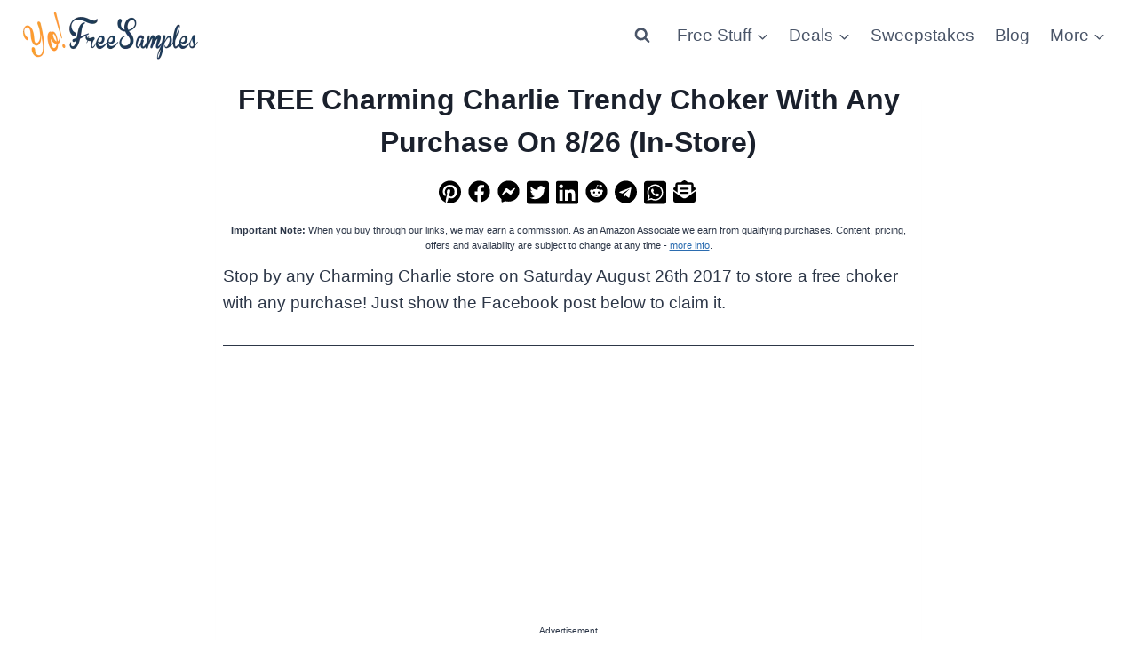

--- FILE ---
content_type: text/html; charset=utf-8
request_url: https://www.google.com/recaptcha/api2/aframe
body_size: 269
content:
<!DOCTYPE HTML><html><head><meta http-equiv="content-type" content="text/html; charset=UTF-8"></head><body><script nonce="cGBWPCwZWMsfL3SMEaqQww">/** Anti-fraud and anti-abuse applications only. See google.com/recaptcha */ try{var clients={'sodar':'https://pagead2.googlesyndication.com/pagead/sodar?'};window.addEventListener("message",function(a){try{if(a.source===window.parent){var b=JSON.parse(a.data);var c=clients[b['id']];if(c){var d=document.createElement('img');d.src=c+b['params']+'&rc='+(localStorage.getItem("rc::a")?sessionStorage.getItem("rc::b"):"");window.document.body.appendChild(d);sessionStorage.setItem("rc::e",parseInt(sessionStorage.getItem("rc::e")||0)+1);localStorage.setItem("rc::h",'1769239740893');}}}catch(b){}});window.parent.postMessage("_grecaptcha_ready", "*");}catch(b){}</script></body></html>